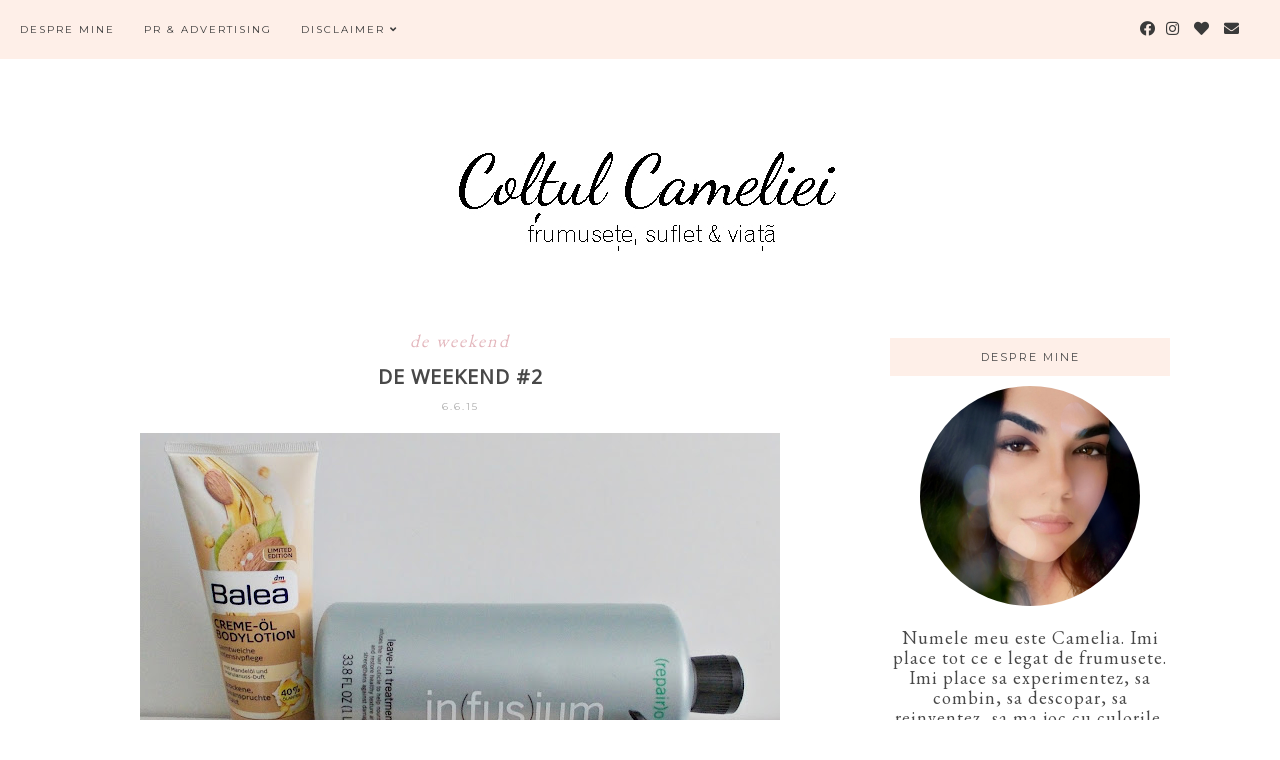

--- FILE ---
content_type: text/html; charset=utf-8
request_url: https://www.google.com/recaptcha/api2/aframe
body_size: 269
content:
<!DOCTYPE HTML><html><head><meta http-equiv="content-type" content="text/html; charset=UTF-8"></head><body><script nonce="H_WwLR8narvr2GRHGZYwBA">/** Anti-fraud and anti-abuse applications only. See google.com/recaptcha */ try{var clients={'sodar':'https://pagead2.googlesyndication.com/pagead/sodar?'};window.addEventListener("message",function(a){try{if(a.source===window.parent){var b=JSON.parse(a.data);var c=clients[b['id']];if(c){var d=document.createElement('img');d.src=c+b['params']+'&rc='+(localStorage.getItem("rc::a")?sessionStorage.getItem("rc::b"):"");window.document.body.appendChild(d);sessionStorage.setItem("rc::e",parseInt(sessionStorage.getItem("rc::e")||0)+1);localStorage.setItem("rc::h",'1768982146370');}}}catch(b){}});window.parent.postMessage("_grecaptcha_ready", "*");}catch(b){}</script></body></html>

--- FILE ---
content_type: text/javascript; charset=UTF-8
request_url: http://www.coltulcameliei.com/feeds/posts/default/-/de%20weekend?alt=json-in-script&callback=related_results_labels_thumbs&max-results=5
body_size: 4688
content:
// API callback
related_results_labels_thumbs({"version":"1.0","encoding":"UTF-8","feed":{"xmlns":"http://www.w3.org/2005/Atom","xmlns$openSearch":"http://a9.com/-/spec/opensearchrss/1.0/","xmlns$blogger":"http://schemas.google.com/blogger/2008","xmlns$georss":"http://www.georss.org/georss","xmlns$gd":"http://schemas.google.com/g/2005","xmlns$thr":"http://purl.org/syndication/thread/1.0","id":{"$t":"tag:blogger.com,1999:blog-1197806807680822749"},"updated":{"$t":"2026-01-20T17:38:33.717+02:00"},"category":[{"term":"review"},{"term":"7 intr-o saptamana"},{"term":"shopping"},{"term":"produse preferate"},{"term":"ramble"},{"term":"noutati"},{"term":"giveaway"},{"term":"de suflet"},{"term":"franturi de viata"},{"term":"parfumuri"},{"term":"oferte"},{"term":"premii"},{"term":"ganduri"},{"term":"overview"},{"term":"prima impresie"},{"term":"par"},{"term":"campanii testare"},{"term":"reteta zilei"},{"term":"empties"},{"term":"stil de viata sanatos"},{"term":"calatorii"},{"term":"tag"},{"term":"alerta"},{"term":"wish list"},{"term":"sanatate"},{"term":"evenimente"},{"term":"accesorii"},{"term":"MAC"},{"term":"guest review"},{"term":"pensule"},{"term":"update"},{"term":"carti"},{"term":"ispita zilei"},{"term":"NOTD"},{"term":"deal of the day"},{"term":"descoperire"},{"term":"dezamagire"},{"term":"unghii"},{"term":"ghid de cumparaturi"},{"term":"DIY"},{"term":"doar 5"},{"term":"am incercat"},{"term":"imi place"},{"term":"shopping din dulap"},{"term":"concurs"},{"term":"just wondering"},{"term":"oferta saptamanii"},{"term":"day in pictures"},{"term":"despre ..."},{"term":"ajutor"},{"term":"blog sale"},{"term":"femei si barbati"},{"term":"idei"},{"term":"privire prin sertar"},{"term":"protectie solara"},{"term":"recomandarea zilei"},{"term":"recomandari"},{"term":"util"},{"term":"happy moments"},{"term":"my mood"},{"term":"wellness"},{"term":"best of"},{"term":"dupes"},{"term":"epilare definitiva IPL"},{"term":"blog award"},{"term":"blogging"},{"term":"produse fake"},{"term":"anunt"},{"term":"guest post"},{"term":"home deco"},{"term":"pareri"},{"term":"placerea zilei"},{"term":"impresii"},{"term":"polyvore"},{"term":"random"},{"term":"wishlist"},{"term":"Christmas Time"},{"term":"am testat"},{"term":"d-ale Cameliei"},{"term":"funny"},{"term":"song of the day"},{"term":"ce-am mancat ieri"},{"term":"duelul stelelor"},{"term":"preview"},{"term":"fails"},{"term":"intrebarea zilei"},{"term":"timp pentru mine"},{"term":"TOP"},{"term":"XBody"},{"term":"a doua sansa"},{"term":"ad"},{"term":"colaborari"},{"term":"my style"},{"term":"rasu' plansu'"},{"term":"de weekend"},{"term":"delaalaz"},{"term":"interviu"},{"term":"keto recipes"},{"term":"lifestyle"},{"term":"pentru casa"},{"term":"rezolutii"},{"term":"campanii"},{"term":"in bucatarie"},{"term":"invitatie"},{"term":"mypicks"},{"term":"oldie but goodie"},{"term":"pentru el"},{"term":"social"},{"term":"viata de Bucuresti"}],"title":{"type":"text","$t":"Coltul Cameliei"},"subtitle":{"type":"html","$t":"frumusete, suflet si viata"},"link":[{"rel":"http://schemas.google.com/g/2005#feed","type":"application/atom+xml","href":"http:\/\/www.coltulcameliei.com\/feeds\/posts\/default"},{"rel":"self","type":"application/atom+xml","href":"http:\/\/www.blogger.com\/feeds\/1197806807680822749\/posts\/default\/-\/de+weekend?alt=json-in-script\u0026max-results=5"},{"rel":"alternate","type":"text/html","href":"http:\/\/www.coltulcameliei.com\/search\/label\/de%20weekend"},{"rel":"hub","href":"http://pubsubhubbub.appspot.com/"}],"author":[{"name":{"$t":"Camelia"},"uri":{"$t":"http:\/\/www.blogger.com\/profile\/05417356190329252068"},"email":{"$t":"noreply@blogger.com"},"gd$image":{"rel":"http://schemas.google.com/g/2005#thumbnail","width":"32","height":"32","src":"\/\/blogger.googleusercontent.com\/img\/b\/R29vZ2xl\/AVvXsEg61IBPhgXSodiKBreF2H0n580I53zj_j0RRp15Ie9vglDS5bOPGKOVvGAd_oq3NBtqq6cBqkbnUfxpztcCALo0yrVjfIG3RkUTDitEAle5X7a85-WEYvvoigk5VHJ7Zk4\/s220\/camm.jpg"}}],"generator":{"version":"7.00","uri":"http://www.blogger.com","$t":"Blogger"},"openSearch$totalResults":{"$t":"2"},"openSearch$startIndex":{"$t":"1"},"openSearch$itemsPerPage":{"$t":"5"},"entry":[{"id":{"$t":"tag:blogger.com,1999:blog-1197806807680822749.post-8453625731608800900"},"published":{"$t":"2015-06-06T17:01:00.000+03:00"},"updated":{"$t":"2015-06-06T17:01:59.804+03:00"},"category":[{"scheme":"http://www.blogger.com/atom/ns#","term":"de weekend"}],"title":{"type":"text","$t":"De weekend #2"},"content":{"type":"html","$t":"\u003Cdiv class=\"separator\" style=\"clear: both; text-align: center;\"\u003E\n\u003Ca href=\"https:\/\/blogger.googleusercontent.com\/img\/b\/R29vZ2xl\/AVvXsEge6MFQw2Wum1lBZEpafdqUmt9VZZy8w5SUBmoq84TChcCeOJd96J2us1yPrmOCoUekF4wnwtEGT7YbjK_oXHze7QTrLqhD453vSWwXZOKFdq39yWSilv-A_YBQMW-yIW-rLQs5Oyz8pqQo\/s1600\/DSCN5313.jpg\" imageanchor=\"1\" style=\"margin-left: 1em; margin-right: 1em;\"\u003E\u003Cimg border=\"0\" height=\"442\" src=\"https:\/\/blogger.googleusercontent.com\/img\/b\/R29vZ2xl\/AVvXsEge6MFQw2Wum1lBZEpafdqUmt9VZZy8w5SUBmoq84TChcCeOJd96J2us1yPrmOCoUekF4wnwtEGT7YbjK_oXHze7QTrLqhD453vSWwXZOKFdq39yWSilv-A_YBQMW-yIW-rLQs5Oyz8pqQo\/s640\/DSCN5313.jpg\" width=\"640\" \/\u003E\u003C\/a\u003E\u003C\/div\u003E\n\u003Cbr \/\u003E\n\u003Cdiv style=\"text-align: justify;\"\u003E\nSaptamana asta a fost ciudata rau, nici eu nu m-am simtit extraordinar, nici lucrurile nu mi-au iesit asa cum imi doream, am asteptat weekendul cu nerabdare si tot ce visez e sa ma relaxez. Vreau sa ma plimb, sa ascult muzica, sa ma joc cu cateii, sa ma simt bine. \u003C\/div\u003E\n\u003Cdiv style=\"text-align: justify;\"\u003E\n\u003Cbr \/\u003E\u003C\/div\u003E\n\u003Cdiv style=\"text-align: justify;\"\u003E\nIn ultimele doua saptamani marea mea problema a fost parul - m-am vopsit cam des in ultimele luni (o gramada de evenimente unde a trebuit sa ajung si o gramada de fire de par albe care ma exaspereaza - acum ca am mascara pentru par si acopera firele albe de la radacina o sa stau potolita o vreme) si parul meu, care nu e obisnuit cu asa ceva, s-a revoltat si s-a revoltat rau. Pieptanatul a fost un cosmar, nici macar nu stiu sa explic ce s-a intamplat, mi se electriza parul foarte rau si dupa ce reuseam sa-l descurc pe o parte (dreapta a fost problema tot timpul, nu stiu de ce) pana pieptanam partea cealalta iar aveam noduri in par. Cosmar ... si nu a fost de la vreun produs pe care il foloseam. Pur si simplu parul meu a luat-o razna. Am reusit sa-l calmez cu niste produse ieftine (dupa cateva incercari nereusite cu produse mult mai scumpe), o sa va povestesc zilele urmatoare despre asta.\u003C\/div\u003E\n\u003Cdiv style=\"text-align: justify;\"\u003E\n\u003Cbr \/\u003E\u003C\/div\u003E\n\u003Cdiv style=\"text-align: justify;\"\u003E\nAzi vreau sa va povestesc despre trei produse pe care le-am folosit in ultima perioada si care mi-au placut mult. Tratamentul leave-in din gama (repair)ology de la Infusium23 - pe care il aveam in casa de ceva vreme si uitasem de el - l-am folosit aproape in fiecare seara in ultima perioada si a ajutat si el mult la \"recuperarea\" parului meu. Sprayul pentru protectie termica Elnett de la L'Oreal (eu am luat varianta Smooth ca asta am gasit in Muller, mai sunt inca doua variante - Volume si Waves, vad ca-s etichetate diferit in UK, dar e acelasi produs) da un volum incredibil parului si m-a surprins mai mult decat placut. Ma intreb cum ar arata parul meu daca as folosi celelalte doua variante, daca la asta a reactionat atat de bine. Daca il vedeti pe undeva si sunteti in cautarea unui spray de protectie termica incercati-l, e foarte misto.\u003C\/div\u003E\n\u003Cdiv style=\"text-align: justify;\"\u003E\n\u003Cbr \/\u003E\u003C\/div\u003E\n\u003Cdiv style=\"text-align: justify;\"\u003E\nIar cel de-al treilea produs care imi place astazi este crema de corp cu ulei de marula de la Balea. Nu stiu voi cum faceti, dar eu cand nu ma simt bine ignor total partea cu cremele de corp (si uneori si de fata) si pielea mea avea nevoie de hidratare, iar crema asta e combinatia perfecta intre o lotiune si un ulei si mai are si un miros fenomenal.\u003C\/div\u003E\n\u003Cdiv style=\"text-align: justify;\"\u003E\n\u003Cbr \/\u003E\u003C\/div\u003E\n\u003Cdiv style=\"text-align: justify;\"\u003E\nLa toate astea adaug niste ceai cu gheata si niste fructe si ziua asta pare mult mai buna decat promitea sa fie. Voi ce faceti astazi?\u003C\/div\u003E\n"},"link":[{"rel":"replies","type":"application/atom+xml","href":"http:\/\/www.coltulcameliei.com\/feeds\/8453625731608800900\/comments\/default","title":"Postare comentarii"},{"rel":"replies","type":"text/html","href":"http:\/\/www.coltulcameliei.com\/2015\/06\/de-weekend-2.html#comment-form","title":"18 comentarii"},{"rel":"edit","type":"application/atom+xml","href":"http:\/\/www.blogger.com\/feeds\/1197806807680822749\/posts\/default\/8453625731608800900"},{"rel":"self","type":"application/atom+xml","href":"http:\/\/www.blogger.com\/feeds\/1197806807680822749\/posts\/default\/8453625731608800900"},{"rel":"alternate","type":"text/html","href":"http:\/\/www.coltulcameliei.com\/2015\/06\/de-weekend-2.html","title":"De weekend #2"}],"author":[{"name":{"$t":"Camelia"},"uri":{"$t":"http:\/\/www.blogger.com\/profile\/05417356190329252068"},"email":{"$t":"noreply@blogger.com"},"gd$image":{"rel":"http://schemas.google.com/g/2005#thumbnail","width":"32","height":"32","src":"\/\/blogger.googleusercontent.com\/img\/b\/R29vZ2xl\/AVvXsEg61IBPhgXSodiKBreF2H0n580I53zj_j0RRp15Ie9vglDS5bOPGKOVvGAd_oq3NBtqq6cBqkbnUfxpztcCALo0yrVjfIG3RkUTDitEAle5X7a85-WEYvvoigk5VHJ7Zk4\/s220\/camm.jpg"}}],"media$thumbnail":{"xmlns$media":"http://search.yahoo.com/mrss/","url":"https:\/\/blogger.googleusercontent.com\/img\/b\/R29vZ2xl\/AVvXsEge6MFQw2Wum1lBZEpafdqUmt9VZZy8w5SUBmoq84TChcCeOJd96J2us1yPrmOCoUekF4wnwtEGT7YbjK_oXHze7QTrLqhD453vSWwXZOKFdq39yWSilv-A_YBQMW-yIW-rLQs5Oyz8pqQo\/s72-c\/DSCN5313.jpg","height":"72","width":"72"},"thr$total":{"$t":"18"}},{"id":{"$t":"tag:blogger.com,1999:blog-1197806807680822749.post-1999252240333667699"},"published":{"$t":"2015-05-09T18:06:00.000+03:00"},"updated":{"$t":"2015-05-09T18:06:44.812+03:00"},"category":[{"scheme":"http://www.blogger.com/atom/ns#","term":"de weekend"}],"title":{"type":"text","$t":"De weekend #1"},"content":{"type":"html","$t":"\u003Cdiv class=\"separator\" style=\"clear: both; text-align: center;\"\u003E\n\u003Ca href=\"https:\/\/blogger.googleusercontent.com\/img\/b\/R29vZ2xl\/AVvXsEj9qHhJ_5toiDjsb5glA7jtrx88IxBskCJYu8fIk_1OlYbX7LTDhsq6TzSPbjKqZxt1FCU_NteUBb5dWivMZaK0fmRRNbJiiozK_POuFnmviXvfk1KvG105ILjKcdC8lkqHsGAtSgFL4zMP\/s1600\/DSCN4824.jpg\" imageanchor=\"1\" style=\"margin-left: 1em; margin-right: 1em;\"\u003E\u003Cimg border=\"0\" height=\"402\" src=\"https:\/\/blogger.googleusercontent.com\/img\/b\/R29vZ2xl\/AVvXsEj9qHhJ_5toiDjsb5glA7jtrx88IxBskCJYu8fIk_1OlYbX7LTDhsq6TzSPbjKqZxt1FCU_NteUBb5dWivMZaK0fmRRNbJiiozK_POuFnmviXvfk1KvG105ILjKcdC8lkqHsGAtSgFL4zMP\/s640\/DSCN4824.jpg\" width=\"640\" \/\u003E\u003C\/a\u003E\u003C\/div\u003E\n\u003Cbr \/\u003E\n\u003Cdiv style=\"text-align: justify;\"\u003E\nMi se intampla in weekend sa nu am pofta sa scriu mult, dar sa am ceva de spus sau de aratat, asa ca m-am gandit sa incep o rubrica noua (si scurta) in care sa va arat alegerile mele pentru ziua respectiva. Nu stiu cum o sa vi se para ideea, astept sa-mi spuneti in comentarii. Asa am ocazia sa va arat chestii noi de care nu apuc sa scriu pe blog sau sa vedeti care sunt produsele care imi plac cu adevarat si dupa care intind mana des, iar daca o sa fie cazul sa va spun si cateva cuvinte despre produse care merita, dar despre care nu am avut timp sa scriu.\u003C\/div\u003E\n\u003Cdiv style=\"text-align: justify;\"\u003E\n\u003Cbr \/\u003E\u003C\/div\u003E\n\u003Cdiv style=\"text-align: justify;\"\u003E\nAstazi vreau sa va arat o geanta care ma astepta cuminte acasa cand m-am intors din vacanta (e ultima geanta comandata acum saptamani bune, nu mi-am incalcat cuvantul - e luata de \u003Ca href=\"http:\/\/www.choies.com\/product\/black-mini-square-shoulder-bag_p40806?cid=6291michelle\"\u003E\u003Cb\u003EAICI\u003C\/b\u003E\u003C\/a\u003E). Pretul e mare (dar asa sunt toate preturile pe site), insa geanta e chiar misto si am purtat-o deja de cateva ori. E o geanta micuta, dar compacta si incap destul de multe lucruri in ea, e lucrata foarte bine si are o bareta lunga reglabila care imi place mult.\u0026nbsp;\u003C\/div\u003E\n\u003Cdiv style=\"text-align: justify;\"\u003E\n\u003Cbr \/\u003E\u003C\/div\u003E\n\u003Cdiv style=\"text-align: justify;\"\u003E\nParfumul il stiti sigur ca v-am mai povestit de el - este vorba de Flirty Alice de la Vivienne Westwood. Floral, cu o tenta de ceai verde, dar si cu note vanilate si lemnoase, o combinatie perfecta pentru serile de primavara\/ vara, imi place mult\u0026nbsp; Paleta este de la MAC din colectia Royal Assets, luata acum multa vreme si pastrata pana de curand in sertar - Creme Royal si Honey Lust imi plac mult si sper sa incep sa ma fardez mai des, din cauza problemelor cu ochiul stang au fost luni intregi cand nu m-am atins de farduri. Incerc (si tot incerc) sa schimb lucrul asta.\u003C\/div\u003E\n\u003Cdiv style=\"text-align: justify;\"\u003E\n\u003Cbr \/\u003E\u003C\/div\u003E\n\u003Cdiv style=\"text-align: justify;\"\u003E\nVoi ce alegeri ati facut pentru azi? \u003C\/div\u003E\n"},"link":[{"rel":"replies","type":"application/atom+xml","href":"http:\/\/www.coltulcameliei.com\/feeds\/1999252240333667699\/comments\/default","title":"Postare comentarii"},{"rel":"replies","type":"text/html","href":"http:\/\/www.coltulcameliei.com\/2015\/05\/de-weekend-1.html#comment-form","title":"9 comentarii"},{"rel":"edit","type":"application/atom+xml","href":"http:\/\/www.blogger.com\/feeds\/1197806807680822749\/posts\/default\/1999252240333667699"},{"rel":"self","type":"application/atom+xml","href":"http:\/\/www.blogger.com\/feeds\/1197806807680822749\/posts\/default\/1999252240333667699"},{"rel":"alternate","type":"text/html","href":"http:\/\/www.coltulcameliei.com\/2015\/05\/de-weekend-1.html","title":"De weekend #1"}],"author":[{"name":{"$t":"Camelia"},"uri":{"$t":"http:\/\/www.blogger.com\/profile\/05417356190329252068"},"email":{"$t":"noreply@blogger.com"},"gd$image":{"rel":"http://schemas.google.com/g/2005#thumbnail","width":"32","height":"32","src":"\/\/blogger.googleusercontent.com\/img\/b\/R29vZ2xl\/AVvXsEg61IBPhgXSodiKBreF2H0n580I53zj_j0RRp15Ie9vglDS5bOPGKOVvGAd_oq3NBtqq6cBqkbnUfxpztcCALo0yrVjfIG3RkUTDitEAle5X7a85-WEYvvoigk5VHJ7Zk4\/s220\/camm.jpg"}}],"media$thumbnail":{"xmlns$media":"http://search.yahoo.com/mrss/","url":"https:\/\/blogger.googleusercontent.com\/img\/b\/R29vZ2xl\/AVvXsEj9qHhJ_5toiDjsb5glA7jtrx88IxBskCJYu8fIk_1OlYbX7LTDhsq6TzSPbjKqZxt1FCU_NteUBb5dWivMZaK0fmRRNbJiiozK_POuFnmviXvfk1KvG105ILjKcdC8lkqHsGAtSgFL4zMP\/s72-c\/DSCN4824.jpg","height":"72","width":"72"},"thr$total":{"$t":"9"}}]}});